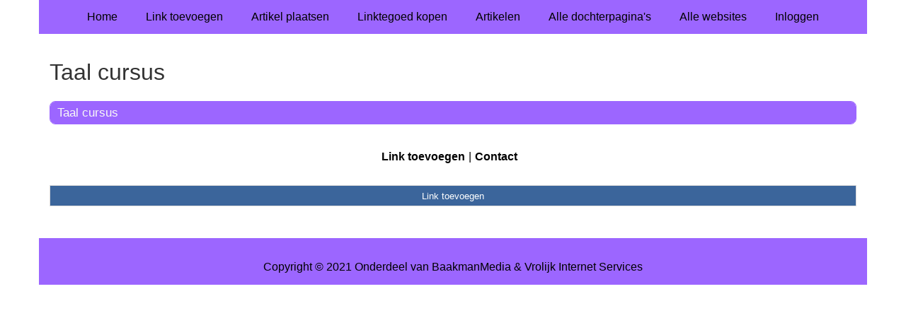

--- FILE ---
content_type: text/html; charset=utf-8
request_url: https://cursus.maximizesportvoeding.nl/rubrieken/taal-cursus/
body_size: 921
content:
<!doctype html>
<html lang="nl">
<head>
  <meta charset="utf-8">
  <meta name="viewport" content="width=device-width, initial-scale=1">
  <title>Taal cursus</title>
  <meta name="description" content="Opzoek naar een Cursus die vind je op de cursus startpagina een leuk overzicht van de beste linkjes." />
  <link href="//www.maximizesportvoeding.nl/core-frontend.css" media="screen" rel="stylesheet" />
  <link href="//www.maximizesportvoeding.nl/extensions/portal/assets/portal.css?1769040243" media="screen" rel="stylesheet" />
  <script src="//www.maximizesportvoeding.nl/core-frontend.js"></script>
	<link href="/extensions/system.sidebar/sidebar.css" rel="stylesheet" />
	<link href="/generated.css" rel="stylesheet" />
</head>
<body class="page-portal-page page-portal-category extension-portal layout-default">
  <header class="page-menu-background responsive-container">
    <div class="page-menu-background"></div>
    <nav class="menu-main-container">
                <label for="drop-menu-main" class="toggle menu_toggle">Menu +</label>
                <input type="checkbox" id="drop-menu-main" />
                <ul class="menu-main"><li><a href="//www.maximizesportvoeding.nl">Home</a></li><li><a href="https://www.backlinker.eu/meerdere-links-toevoegen/">Link toevoegen</a></li><li><a href="https://www.backlinker.eu/artikel-plaatsen/">Artikel plaatsen</a></li><li><a href="https://www.backlinker.eu/registreren/">Linktegoed kopen</a></li><li><a href="//www.maximizesportvoeding.nl/blog/">Artikelen</a></li><li><a href="//www.maximizesportvoeding.nl/alle-startpaginas/">Alle dochterpagina's</a></li><li><a href="https://www.backlinker.eu/alle-startpagina-websites/">Alle websites</a></li><li><a href="//www.maximizesportvoeding.nl/inloggen/">Inloggen</a></li></ul>
              </nav>
  </header>
  <main class="responsive-container page-background">
    
    
    <a href="/"><h1>Taal cursus</h1></a>


      <div class="grid-columns-1">
        <div>
            <div style="background-color:#f5f5f5;border:1px solid #9c66ff;"><h2 style="background-color:#9c66ff;"><a style="color:#f8f8f7;" href="/rubrieken/taal-cursus/">Taal cursus</a></h2></div></div>
      </div>
      <div class="clear-both"></div><ul id="nav-footer">
          <li><a href="https://www.backlinker.eu/meerdere-links-toevoegen/">Link toevoegen</a></li><li><a href="/contact/">Contact</a></li></ul><a class="add-link button" href="https://www.backlinker.eu/meerdere-links-toevoegen/">Link toevoegen</a>

    
  </main>
  <footer class="responsive-container">
    <nav class="menu-footer-container">
                <label for="drop-menu-footer" class="toggle menu_toggle">Menu +</label>
                <input type="checkbox" id="drop-menu-footer" />
                <ul class="menu-footer"></ul>
              </nav>
    Copyright © 2021 Onderdeel van <a href="https://baakmanmedia.nl" target="_blank">BaakmanMedia</a> & <a href="https://vrolijkinternetservices.nl/" target="_blank">Vrolijk Internet Services</a>
  </footer>
  <script src="//www.maximizesportvoeding.nl/extensions/portal/assets/portal.js?1769040243" async></script>
</body>
</html>
